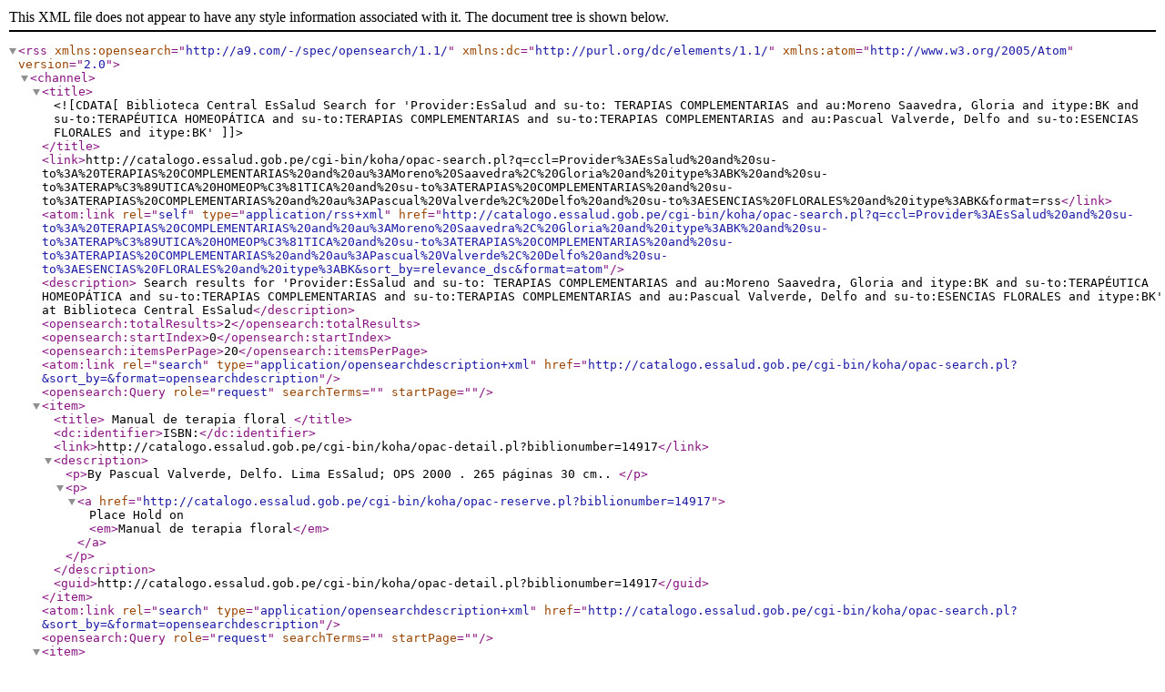

--- FILE ---
content_type: text/xml; charset=UTF-8
request_url: http://catalogo.essalud.gob.pe/cgi-bin/koha/opac-search.pl?q=ccl=Provider%3AEsSalud%20and%20su-to%3A%20TERAPIAS%20COMPLEMENTARIAS%20and%20au%3AMoreno%20Saavedra%2C%20Gloria%20and%20itype%3ABK%20and%20su-to%3ATERAP%C3%89UTICA%20HOMEOP%C3%81TICA%20and%20su-to%3ATERAPIAS%20COMPLEMENTARIAS%20and%20su-to%3ATERAPIAS%20COMPLEMENTARIAS%20and%20au%3APascual%20Valverde%2C%20Delfo%20and%20su-to%3AESENCIAS%20FLORALES%20and%20itype%3ABK&format=rss
body_size: 985
content:
<?xml version='1.0' encoding='utf-8' ?>



<rss version="2.0"
      xmlns:opensearch="http://a9.com/-/spec/opensearch/1.1/"
      xmlns:dc="http://purl.org/dc/elements/1.1/"
      xmlns:atom="http://www.w3.org/2005/Atom">
 <channel>
 <title><![CDATA[Biblioteca Central EsSalud Search for 'Provider:EsSalud and su-to: TERAPIAS COMPLEMENTARIAS and au:Moreno Saavedra, Gloria and itype:BK and su-to:TERAPÉUTICA HOMEOPÁTICA and su-to:TERAPIAS COMPLEMENTARIAS and su-to:TERAPIAS COMPLEMENTARIAS and au:Pascual Valverde, Delfo and su-to:ESENCIAS FLORALES and itype:BK']]></title>
 <link>http://catalogo.essalud.gob.pe/cgi-bin/koha/opac-search.pl?q=ccl=Provider%3AEsSalud%20and%20su-to%3A%20TERAPIAS%20COMPLEMENTARIAS%20and%20au%3AMoreno%20Saavedra%2C%20Gloria%20and%20itype%3ABK%20and%20su-to%3ATERAP%C3%89UTICA%20HOMEOP%C3%81TICA%20and%20su-to%3ATERAPIAS%20COMPLEMENTARIAS%20and%20su-to%3ATERAPIAS%20COMPLEMENTARIAS%20and%20au%3APascual%20Valverde%2C%20Delfo%20and%20su-to%3AESENCIAS%20FLORALES%20and%20itype%3ABK&amp;format=rss</link>
 <atom:link rel="self" type="application/rss+xml" href="http://catalogo.essalud.gob.pe/cgi-bin/koha/opac-search.pl?q=ccl=Provider%3AEsSalud%20and%20su-to%3A%20TERAPIAS%20COMPLEMENTARIAS%20and%20au%3AMoreno%20Saavedra%2C%20Gloria%20and%20itype%3ABK%20and%20su-to%3ATERAP%C3%89UTICA%20HOMEOP%C3%81TICA%20and%20su-to%3ATERAPIAS%20COMPLEMENTARIAS%20and%20su-to%3ATERAPIAS%20COMPLEMENTARIAS%20and%20au%3APascual%20Valverde%2C%20Delfo%20and%20su-to%3AESENCIAS%20FLORALES%20and%20itype%3ABK&amp;sort_by=relevance_dsc&amp;format=atom"/>
 <description> Search results for 'Provider:EsSalud and su-to: TERAPIAS COMPLEMENTARIAS and au:Moreno Saavedra, Gloria and itype:BK and su-to:TERAPÉUTICA HOMEOPÁTICA and su-to:TERAPIAS COMPLEMENTARIAS and su-to:TERAPIAS COMPLEMENTARIAS and au:Pascual Valverde, Delfo and su-to:ESENCIAS FLORALES and itype:BK' at Biblioteca Central EsSalud</description>
 <opensearch:totalResults>2</opensearch:totalResults>
 <opensearch:startIndex>0</opensearch:startIndex>
 
 <opensearch:itemsPerPage>20</opensearch:itemsPerPage>
 
 
 <atom:link rel="search" type="application/opensearchdescription+xml" href="http://catalogo.essalud.gob.pe/cgi-bin/koha/opac-search.pl?&amp;sort_by=&amp;format=opensearchdescription"/>
 <opensearch:Query role="request" searchTerms="" startPage="" />
 <item>
 <title> Manual de terapia floral       </title>
 <dc:identifier>ISBN:</dc:identifier>
 
 <link>http://catalogo.essalud.gob.pe/cgi-bin/koha/opac-detail.pl?biblionumber=14917</link>
 
 <description>









	   <p>By Pascual Valverde, Delfo. 
	   Lima EsSalud; OPS 2000
                        . 265 páginas
                        
                         30 cm.. 
                        
       </p>

<p><a href="http://catalogo.essalud.gob.pe/cgi-bin/koha/opac-reserve.pl?biblionumber=14917">Place Hold on <em>Manual de terapia floral</em></a></p>

						</description>
 <guid>http://catalogo.essalud.gob.pe/cgi-bin/koha/opac-detail.pl?biblionumber=14917</guid>
 </item>
 
 <atom:link rel="search" type="application/opensearchdescription+xml" href="http://catalogo.essalud.gob.pe/cgi-bin/koha/opac-search.pl?&amp;sort_by=&amp;format=opensearchdescription"/>
 <opensearch:Query role="request" searchTerms="" startPage="" />
 <item>
 <title> Manual de terapia floral.       </title>
 <dc:identifier>ISBN:</dc:identifier>
 
 <link>http://catalogo.essalud.gob.pe/cgi-bin/koha/opac-detail.pl?biblionumber=15025</link>
 
 <description>









	   <p>By Pascual Valverde, Delfo. 
	   Lima EsSalud; OPS 2014
                        . 265 páginas
                        
                        
                        
       </p>

<p><a href="http://catalogo.essalud.gob.pe/cgi-bin/koha/opac-reserve.pl?biblionumber=15025">Place Hold on <em>Manual de terapia floral.</em></a></p>

						</description>
 <guid>http://catalogo.essalud.gob.pe/cgi-bin/koha/opac-detail.pl?biblionumber=15025</guid>
 </item>
 
 </channel>
</rss>





